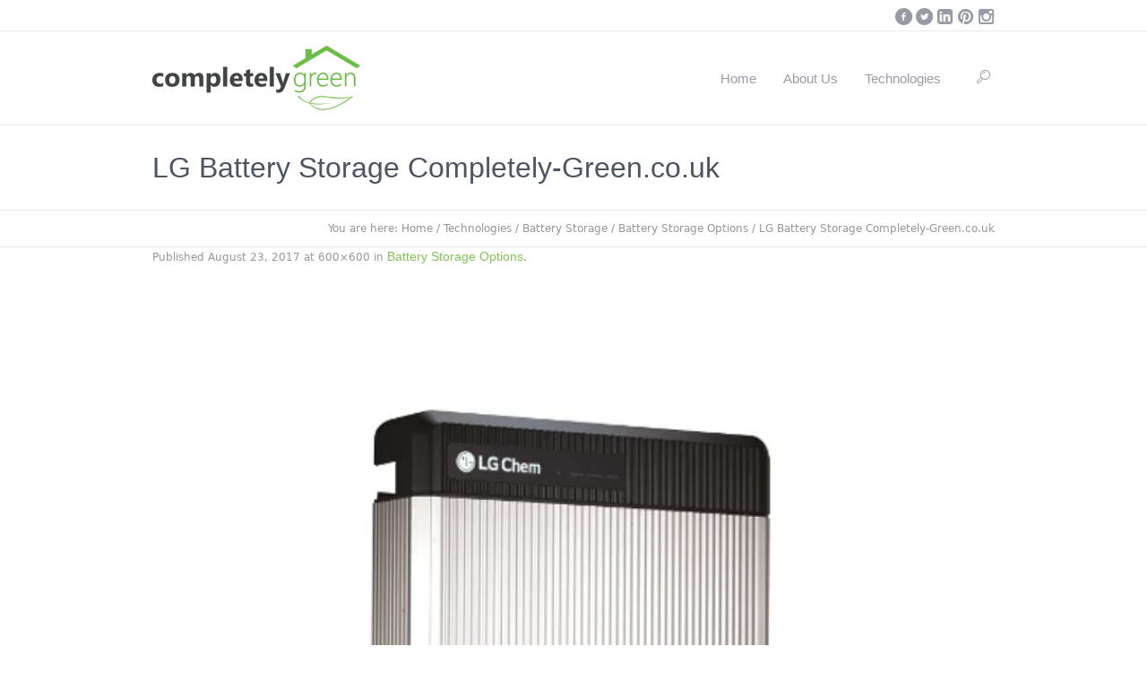

--- FILE ---
content_type: text/html; charset=UTF-8
request_url: https://completely-green.co.uk/green-technologies/battery-storage/battery-storage-options/lg-battery-storage-completely-green-co-uk/
body_size: 12669
content:
<!DOCTYPE html>
<!--[if IE 8]><html class="ie ie8" lang="en-GB" prefix="og: https://ogp.me/ns#">
<![endif]-->
<!--[if !(IE 8)]><!--><html lang="en-GB" prefix="og: https://ogp.me/ns#" class="cmsms_html">
<!--<![endif]--><head><script data-no-optimize="1">var litespeed_docref=sessionStorage.getItem("litespeed_docref");litespeed_docref&&(Object.defineProperty(document,"referrer",{get:function(){return litespeed_docref}}),sessionStorage.removeItem("litespeed_docref"));</script> <meta charset="UTF-8" /><meta name="viewport" content="width=device-width, initial-scale=1, maximum-scale=1" /><meta name="format-detection" content="telephone=no" /><link rel="shortcut icon" href="https://completely-green.co.uk/wp-content/uploads/2017/07/CG-favicon.ico_.png" type="image/x-icon" /><link rel="profile" href="//gmpg.org/xfn/11" /><link rel="pingback" href="https://completely-green.co.uk/xmlrpc.php" /><title>LG Battery Storage Completely-Green.co.uk - Completely Green</title><meta name="robots" content="follow, index, max-snippet:-1, max-video-preview:-1, max-image-preview:large"/><link rel="canonical" href="https://completely-green.co.uk/green-technologies/battery-storage/battery-storage-options/lg-battery-storage-completely-green-co-uk/" /><meta property="og:locale" content="en_GB" /><meta property="og:type" content="article" /><meta property="og:title" content="LG Battery Storage Completely-Green.co.uk - Completely Green" /><meta property="og:url" content="https://completely-green.co.uk/green-technologies/battery-storage/battery-storage-options/lg-battery-storage-completely-green-co-uk/" /><meta property="og:site_name" content="Completely Green" /><meta property="og:updated_time" content="2017-08-23T17:42:47+01:00" /><meta property="og:image" content="https://completely-green.co.uk/wp-content/uploads/2017/08/LG-Battery-Storage-Completely-Green.co_.uk_.png" /><meta property="og:image:secure_url" content="https://completely-green.co.uk/wp-content/uploads/2017/08/LG-Battery-Storage-Completely-Green.co_.uk_.png" /><meta property="og:image:width" content="600" /><meta property="og:image:height" content="600" /><meta property="og:image:alt" content="LG Chem Battery Storage" /><meta property="og:image:type" content="image/png" /><meta name="twitter:card" content="summary_large_image" /><meta name="twitter:title" content="LG Battery Storage Completely-Green.co.uk - Completely Green" /><meta name="twitter:image" content="https://completely-green.co.uk/wp-content/uploads/2017/08/LG-Battery-Storage-Completely-Green.co_.uk_.png" /><link rel='dns-prefetch' href='//fonts.googleapis.com' /><link rel='dns-prefetch' href='//www.googletagmanager.com' /><link rel="alternate" type="application/rss+xml" title="Completely Green &raquo; Feed" href="https://completely-green.co.uk/feed/" /><link rel="alternate" title="oEmbed (JSON)" type="application/json+oembed" href="https://completely-green.co.uk/wp-json/oembed/1.0/embed?url=https%3A%2F%2Fcompletely-green.co.uk%2Fgreen-technologies%2Fbattery-storage%2Fbattery-storage-options%2Flg-battery-storage-completely-green-co-uk%2F" /><link rel="alternate" title="oEmbed (XML)" type="text/xml+oembed" href="https://completely-green.co.uk/wp-json/oembed/1.0/embed?url=https%3A%2F%2Fcompletely-green.co.uk%2Fgreen-technologies%2Fbattery-storage%2Fbattery-storage-options%2Flg-battery-storage-completely-green-co-uk%2F&#038;format=xml" /><style id='wp-img-auto-sizes-contain-inline-css' type='text/css'>img:is([sizes=auto i],[sizes^="auto," i]){contain-intrinsic-size:3000px 1500px}
/*# sourceURL=wp-img-auto-sizes-contain-inline-css */</style><link data-optimized="2" rel="stylesheet" href="https://completely-green.co.uk/wp-content/litespeed/css/f37327980d6aa27dc8aed9dd431a9e8f.css?ver=3540d" /><style id='global-styles-inline-css' type='text/css'>:root{--wp--preset--aspect-ratio--square: 1;--wp--preset--aspect-ratio--4-3: 4/3;--wp--preset--aspect-ratio--3-4: 3/4;--wp--preset--aspect-ratio--3-2: 3/2;--wp--preset--aspect-ratio--2-3: 2/3;--wp--preset--aspect-ratio--16-9: 16/9;--wp--preset--aspect-ratio--9-16: 9/16;--wp--preset--color--black: #000000;--wp--preset--color--cyan-bluish-gray: #abb8c3;--wp--preset--color--white: #ffffff;--wp--preset--color--pale-pink: #f78da7;--wp--preset--color--vivid-red: #cf2e2e;--wp--preset--color--luminous-vivid-orange: #ff6900;--wp--preset--color--luminous-vivid-amber: #fcb900;--wp--preset--color--light-green-cyan: #7bdcb5;--wp--preset--color--vivid-green-cyan: #00d084;--wp--preset--color--pale-cyan-blue: #8ed1fc;--wp--preset--color--vivid-cyan-blue: #0693e3;--wp--preset--color--vivid-purple: #9b51e0;--wp--preset--color--color-1: #000000;--wp--preset--color--color-2: #ffffff;--wp--preset--color--color-3: #979ca4;--wp--preset--color--color-4: #58cf90;--wp--preset--color--color-5: #c8ccce;--wp--preset--color--color-6: #4c5562;--wp--preset--color--color-7: #ffffff;--wp--preset--color--color-8: #ffffff;--wp--preset--color--color-9: #e5e8ec;--wp--preset--gradient--vivid-cyan-blue-to-vivid-purple: linear-gradient(135deg,rgb(6,147,227) 0%,rgb(155,81,224) 100%);--wp--preset--gradient--light-green-cyan-to-vivid-green-cyan: linear-gradient(135deg,rgb(122,220,180) 0%,rgb(0,208,130) 100%);--wp--preset--gradient--luminous-vivid-amber-to-luminous-vivid-orange: linear-gradient(135deg,rgb(252,185,0) 0%,rgb(255,105,0) 100%);--wp--preset--gradient--luminous-vivid-orange-to-vivid-red: linear-gradient(135deg,rgb(255,105,0) 0%,rgb(207,46,46) 100%);--wp--preset--gradient--very-light-gray-to-cyan-bluish-gray: linear-gradient(135deg,rgb(238,238,238) 0%,rgb(169,184,195) 100%);--wp--preset--gradient--cool-to-warm-spectrum: linear-gradient(135deg,rgb(74,234,220) 0%,rgb(151,120,209) 20%,rgb(207,42,186) 40%,rgb(238,44,130) 60%,rgb(251,105,98) 80%,rgb(254,248,76) 100%);--wp--preset--gradient--blush-light-purple: linear-gradient(135deg,rgb(255,206,236) 0%,rgb(152,150,240) 100%);--wp--preset--gradient--blush-bordeaux: linear-gradient(135deg,rgb(254,205,165) 0%,rgb(254,45,45) 50%,rgb(107,0,62) 100%);--wp--preset--gradient--luminous-dusk: linear-gradient(135deg,rgb(255,203,112) 0%,rgb(199,81,192) 50%,rgb(65,88,208) 100%);--wp--preset--gradient--pale-ocean: linear-gradient(135deg,rgb(255,245,203) 0%,rgb(182,227,212) 50%,rgb(51,167,181) 100%);--wp--preset--gradient--electric-grass: linear-gradient(135deg,rgb(202,248,128) 0%,rgb(113,206,126) 100%);--wp--preset--gradient--midnight: linear-gradient(135deg,rgb(2,3,129) 0%,rgb(40,116,252) 100%);--wp--preset--font-size--small: 13px;--wp--preset--font-size--medium: 20px;--wp--preset--font-size--large: 36px;--wp--preset--font-size--x-large: 42px;--wp--preset--spacing--20: 0.44rem;--wp--preset--spacing--30: 0.67rem;--wp--preset--spacing--40: 1rem;--wp--preset--spacing--50: 1.5rem;--wp--preset--spacing--60: 2.25rem;--wp--preset--spacing--70: 3.38rem;--wp--preset--spacing--80: 5.06rem;--wp--preset--shadow--natural: 6px 6px 9px rgba(0, 0, 0, 0.2);--wp--preset--shadow--deep: 12px 12px 50px rgba(0, 0, 0, 0.4);--wp--preset--shadow--sharp: 6px 6px 0px rgba(0, 0, 0, 0.2);--wp--preset--shadow--outlined: 6px 6px 0px -3px rgb(255, 255, 255), 6px 6px rgb(0, 0, 0);--wp--preset--shadow--crisp: 6px 6px 0px rgb(0, 0, 0);}:where(.is-layout-flex){gap: 0.5em;}:where(.is-layout-grid){gap: 0.5em;}body .is-layout-flex{display: flex;}.is-layout-flex{flex-wrap: wrap;align-items: center;}.is-layout-flex > :is(*, div){margin: 0;}body .is-layout-grid{display: grid;}.is-layout-grid > :is(*, div){margin: 0;}:where(.wp-block-columns.is-layout-flex){gap: 2em;}:where(.wp-block-columns.is-layout-grid){gap: 2em;}:where(.wp-block-post-template.is-layout-flex){gap: 1.25em;}:where(.wp-block-post-template.is-layout-grid){gap: 1.25em;}.has-black-color{color: var(--wp--preset--color--black) !important;}.has-cyan-bluish-gray-color{color: var(--wp--preset--color--cyan-bluish-gray) !important;}.has-white-color{color: var(--wp--preset--color--white) !important;}.has-pale-pink-color{color: var(--wp--preset--color--pale-pink) !important;}.has-vivid-red-color{color: var(--wp--preset--color--vivid-red) !important;}.has-luminous-vivid-orange-color{color: var(--wp--preset--color--luminous-vivid-orange) !important;}.has-luminous-vivid-amber-color{color: var(--wp--preset--color--luminous-vivid-amber) !important;}.has-light-green-cyan-color{color: var(--wp--preset--color--light-green-cyan) !important;}.has-vivid-green-cyan-color{color: var(--wp--preset--color--vivid-green-cyan) !important;}.has-pale-cyan-blue-color{color: var(--wp--preset--color--pale-cyan-blue) !important;}.has-vivid-cyan-blue-color{color: var(--wp--preset--color--vivid-cyan-blue) !important;}.has-vivid-purple-color{color: var(--wp--preset--color--vivid-purple) !important;}.has-black-background-color{background-color: var(--wp--preset--color--black) !important;}.has-cyan-bluish-gray-background-color{background-color: var(--wp--preset--color--cyan-bluish-gray) !important;}.has-white-background-color{background-color: var(--wp--preset--color--white) !important;}.has-pale-pink-background-color{background-color: var(--wp--preset--color--pale-pink) !important;}.has-vivid-red-background-color{background-color: var(--wp--preset--color--vivid-red) !important;}.has-luminous-vivid-orange-background-color{background-color: var(--wp--preset--color--luminous-vivid-orange) !important;}.has-luminous-vivid-amber-background-color{background-color: var(--wp--preset--color--luminous-vivid-amber) !important;}.has-light-green-cyan-background-color{background-color: var(--wp--preset--color--light-green-cyan) !important;}.has-vivid-green-cyan-background-color{background-color: var(--wp--preset--color--vivid-green-cyan) !important;}.has-pale-cyan-blue-background-color{background-color: var(--wp--preset--color--pale-cyan-blue) !important;}.has-vivid-cyan-blue-background-color{background-color: var(--wp--preset--color--vivid-cyan-blue) !important;}.has-vivid-purple-background-color{background-color: var(--wp--preset--color--vivid-purple) !important;}.has-black-border-color{border-color: var(--wp--preset--color--black) !important;}.has-cyan-bluish-gray-border-color{border-color: var(--wp--preset--color--cyan-bluish-gray) !important;}.has-white-border-color{border-color: var(--wp--preset--color--white) !important;}.has-pale-pink-border-color{border-color: var(--wp--preset--color--pale-pink) !important;}.has-vivid-red-border-color{border-color: var(--wp--preset--color--vivid-red) !important;}.has-luminous-vivid-orange-border-color{border-color: var(--wp--preset--color--luminous-vivid-orange) !important;}.has-luminous-vivid-amber-border-color{border-color: var(--wp--preset--color--luminous-vivid-amber) !important;}.has-light-green-cyan-border-color{border-color: var(--wp--preset--color--light-green-cyan) !important;}.has-vivid-green-cyan-border-color{border-color: var(--wp--preset--color--vivid-green-cyan) !important;}.has-pale-cyan-blue-border-color{border-color: var(--wp--preset--color--pale-cyan-blue) !important;}.has-vivid-cyan-blue-border-color{border-color: var(--wp--preset--color--vivid-cyan-blue) !important;}.has-vivid-purple-border-color{border-color: var(--wp--preset--color--vivid-purple) !important;}.has-vivid-cyan-blue-to-vivid-purple-gradient-background{background: var(--wp--preset--gradient--vivid-cyan-blue-to-vivid-purple) !important;}.has-light-green-cyan-to-vivid-green-cyan-gradient-background{background: var(--wp--preset--gradient--light-green-cyan-to-vivid-green-cyan) !important;}.has-luminous-vivid-amber-to-luminous-vivid-orange-gradient-background{background: var(--wp--preset--gradient--luminous-vivid-amber-to-luminous-vivid-orange) !important;}.has-luminous-vivid-orange-to-vivid-red-gradient-background{background: var(--wp--preset--gradient--luminous-vivid-orange-to-vivid-red) !important;}.has-very-light-gray-to-cyan-bluish-gray-gradient-background{background: var(--wp--preset--gradient--very-light-gray-to-cyan-bluish-gray) !important;}.has-cool-to-warm-spectrum-gradient-background{background: var(--wp--preset--gradient--cool-to-warm-spectrum) !important;}.has-blush-light-purple-gradient-background{background: var(--wp--preset--gradient--blush-light-purple) !important;}.has-blush-bordeaux-gradient-background{background: var(--wp--preset--gradient--blush-bordeaux) !important;}.has-luminous-dusk-gradient-background{background: var(--wp--preset--gradient--luminous-dusk) !important;}.has-pale-ocean-gradient-background{background: var(--wp--preset--gradient--pale-ocean) !important;}.has-electric-grass-gradient-background{background: var(--wp--preset--gradient--electric-grass) !important;}.has-midnight-gradient-background{background: var(--wp--preset--gradient--midnight) !important;}.has-small-font-size{font-size: var(--wp--preset--font-size--small) !important;}.has-medium-font-size{font-size: var(--wp--preset--font-size--medium) !important;}.has-large-font-size{font-size: var(--wp--preset--font-size--large) !important;}.has-x-large-font-size{font-size: var(--wp--preset--font-size--x-large) !important;}
/*# sourceURL=global-styles-inline-css */</style><style id='classic-theme-styles-inline-css' type='text/css'>/*! This file is auto-generated */
.wp-block-button__link{color:#fff;background-color:#32373c;border-radius:9999px;box-shadow:none;text-decoration:none;padding:calc(.667em + 2px) calc(1.333em + 2px);font-size:1.125em}.wp-block-file__button{background:#32373c;color:#fff;text-decoration:none}
/*# sourceURL=/wp-includes/css/classic-themes.min.css */</style><style id='theme-style-inline-css' type='text/css'>.header_top,
	.header_top_outer,
	.header_top_inner, 
	.header_top_aligner {
		height : 35px;
	}
	
	.header_mid,
	.header_mid_outer,
	.header_mid .header_mid_inner .search_wrap_inner,
	.header_mid .header_mid_inner .cmsms_dynamic_cart_link,
	.header_mid .header_mid_inner .slogan_wrap_inner,
	.header_mid .header_mid_inner .social_wrap_inner,
	.header_mid .header_mid_inner nav > div > ul,
	.header_mid .header_mid_inner nav > div > ul > li,
	.header_mid .header_mid_inner nav > div > ul > li > a,
	.header_mid .header_mid_inner nav > div > ul > li > a > span.nav_bg_clr,
	.header_mid .header_mid_inner .logo,
	.header_mid .header_mid_inner .resp_nav_wrap_inner {
		height : 105px;
	}
	
	.header_bot,
	.header_bot_outer,
	.header_bot .header_bot_inner nav > div > ul,
	.header_bot .header_bot_inner nav > div > ul > li,
	.header_bot .header_bot_inner nav > div > ul > li > a {
		height : 45px;
	}
	
	#page.fixed_header #middle {
		padding-top : 105px;
	}
	
	#page.fixed_header.enable_header_top #middle {
		padding-top : 140px;
	}
	
	#page.fixed_header.enable_header_bottom #middle {
		padding-top : 150px;
	}
	
	#page.fixed_header.enable_header_top.enable_header_bottom #middle {
		padding-top : 185px;
	}
	
	@media only screen and (max-width: 1024px) {
		.header_top,
		.header_top_outer,
		.header_top_inner,
		.header_top_aligner,
		.header_mid,
		.header_mid_outer,
		#header .header_mid_inner,
		.header_mid .header_mid_inner nav > div > ul,
		.header_mid .header_mid_inner nav > div > ul > li,
		.header_mid .header_mid_inner nav > div > ul > li > a,
		.header_mid .header_mid_inner nav > div > ul > li > a > span.nav_bg_clr,
		.header_bot,
		.header_bot_outer,
		.header_bot .header_bot_inner nav > div > ul,
		.header_bot .header_bot_inner nav > div > ul > li,
		.header_bot .header_bot_inner nav > div > ul > li > a {
			height : auto;
		}
		
		#page.fixed_header #middle,
		#page.fixed_header.enable_header_top #middle,
		#page.fixed_header.enable_header_bottom #middle,
		#page.fixed_header.enable_header_top.enable_header_bottom #middle {
			padding-top : 0px !important;
		}
	}

	#footer.cmsms_footer_default .footer_inner {
		min-height:450px;
	}
	
	.fixed_footer #main {
		margin-bottom:450px;
	}

/*# sourceURL=theme-style-inline-css */</style> <script type="litespeed/javascript" data-src="https://completely-green.co.uk/wp-includes/js/jquery/jquery.min.js" id="jquery-core-js"></script> <script id="layerslider-utils-js-extra" type="litespeed/javascript">var LS_Meta={"v":"7.0.7","fixGSAP":"1"}</script> <script type="litespeed/javascript" data-src="https://completely-green.co.uk/wp-content/plugins/LayerSlider/assets/static/layerslider/js/layerslider.kreaturamedia.jquery.js" id="layerslider-js"></script> <meta name="generator" content="Powered by LayerSlider 7.0.7 - Multi-Purpose, Responsive, Parallax, Mobile-Friendly Slider Plugin for WordPress." /><link rel="https://api.w.org/" href="https://completely-green.co.uk/wp-json/" /><link rel="alternate" title="JSON" type="application/json" href="https://completely-green.co.uk/wp-json/wp/v2/media/4517" /><link rel="EditURI" type="application/rsd+xml" title="RSD" href="https://completely-green.co.uk/xmlrpc.php?rsd" /><meta name="generator" content="WordPress 6.9" /><link rel='shortlink' href='https://completely-green.co.uk/?p=4517' /><meta name="generator" content="Site Kit by Google 1.170.0" /><meta name="generator" content="Powered by Slider Revolution 6.6.15 - responsive, Mobile-Friendly Slider Plugin for WordPress with comfortable drag and drop interface." /><link rel="icon" href="https://completely-green.co.uk/wp-content/uploads/2018/04/cropped-COmpletely-Green-Logo-Sticker-Solid-32x32.jpg" sizes="32x32" /><link rel="icon" href="https://completely-green.co.uk/wp-content/uploads/2018/04/cropped-COmpletely-Green-Logo-Sticker-Solid-192x192.jpg" sizes="192x192" /><link rel="apple-touch-icon" href="https://completely-green.co.uk/wp-content/uploads/2018/04/cropped-COmpletely-Green-Logo-Sticker-Solid-180x180.jpg" /><meta name="msapplication-TileImage" content="https://completely-green.co.uk/wp-content/uploads/2018/04/cropped-COmpletely-Green-Logo-Sticker-Solid-270x270.jpg" /> <script type="litespeed/javascript">function setREVStartSize(e){window.RSIW=window.RSIW===undefined?window.innerWidth:window.RSIW;window.RSIH=window.RSIH===undefined?window.innerHeight:window.RSIH;try{var pw=document.getElementById(e.c).parentNode.offsetWidth,newh;pw=pw===0||isNaN(pw)||(e.l=="fullwidth"||e.layout=="fullwidth")?window.RSIW:pw;e.tabw=e.tabw===undefined?0:parseInt(e.tabw);e.thumbw=e.thumbw===undefined?0:parseInt(e.thumbw);e.tabh=e.tabh===undefined?0:parseInt(e.tabh);e.thumbh=e.thumbh===undefined?0:parseInt(e.thumbh);e.tabhide=e.tabhide===undefined?0:parseInt(e.tabhide);e.thumbhide=e.thumbhide===undefined?0:parseInt(e.thumbhide);e.mh=e.mh===undefined||e.mh==""||e.mh==="auto"?0:parseInt(e.mh,0);if(e.layout==="fullscreen"||e.l==="fullscreen")
newh=Math.max(e.mh,window.RSIH);else{e.gw=Array.isArray(e.gw)?e.gw:[e.gw];for(var i in e.rl)if(e.gw[i]===undefined||e.gw[i]===0)e.gw[i]=e.gw[i-1];e.gh=e.el===undefined||e.el===""||(Array.isArray(e.el)&&e.el.length==0)?e.gh:e.el;e.gh=Array.isArray(e.gh)?e.gh:[e.gh];for(var i in e.rl)if(e.gh[i]===undefined||e.gh[i]===0)e.gh[i]=e.gh[i-1];var nl=new Array(e.rl.length),ix=0,sl;e.tabw=e.tabhide>=pw?0:e.tabw;e.thumbw=e.thumbhide>=pw?0:e.thumbw;e.tabh=e.tabhide>=pw?0:e.tabh;e.thumbh=e.thumbhide>=pw?0:e.thumbh;for(var i in e.rl)nl[i]=e.rl[i]<window.RSIW?0:e.rl[i];sl=nl[0];for(var i in nl)if(sl>nl[i]&&nl[i]>0){sl=nl[i];ix=i}
var m=pw>(e.gw[ix]+e.tabw+e.thumbw)?1:(pw-(e.tabw+e.thumbw))/(e.gw[ix]);newh=(e.gh[ix]*m)+(e.tabh+e.thumbh)}
var el=document.getElementById(e.c);if(el!==null&&el)el.style.height=newh+"px";el=document.getElementById(e.c+"_wrapper");if(el!==null&&el){el.style.height=newh+"px";el.style.display="block"}}catch(e){console.log("Failure at Presize of Slider:"+e)}}</script> <style id='rs-plugin-settings-inline-css' type='text/css'>#rs-demo-id {}
/*# sourceURL=rs-plugin-settings-inline-css */</style></head><body class="attachment wp-singular attachment-template-default attachmentid-4517 attachment-png wp-theme-econature"><section id="page" class="chrome_only cmsms_liquid fixed_header fixed_footer enable_header_top hfeed site">
<span class="cmsms_responsive_width"></span><div id="main"><header id="header"><div class="header_top" data-height="35"><div class="header_top_outer"><div class="header_top_inner"><div class="header_top_right"><div class="header_top_aligner"></div><div class="social_wrap"><div class="social_wrap_inner"><ul><li>
<a href="https://www.facebook.com/Completely-Green-1687946588179810/" class="cmsms-icon-facebook-circled" title="Facebook" target="_blank"></a></li><li>
<a href="https://twitter.com/CGRenewable" class="cmsms-icon-twitter-circled" title="Twitter" target="_blank"></a></li><li>
<a href="https://www.linkedin.com/company/completelygreen/" class="cmsms-icon-linkedin-squared" title="LinkedIn" target="_blank"></a></li><li>
<a href="https://www.pinterest.co.uk/completelygreen" class="cmsms-icon-pinterest-circled" title="Pinterest" target="_blank"></a></li><li>
<a href="https://www.instagram.com/completely_green/" class="cmsms-icon-instagramm" title="Instagram" target="_blank"></a></li></ul></div></div></div><div class="cl"></div></div></div><div class="header_top_but closed">
<span class="cmsms_bot_arrow">
<span></span>
</span></div></div><div class="header_mid" data-height="105"><div class="header_mid_outer"><div class="header_mid_inner"><div class="logo_wrap"><style type="text/css">.header_mid .header_mid_inner .logo_wrap {
		width : 234px;
	}</style><a href="https://completely-green.co.uk/" title="Completely Green" class="logo">
<img data-lazyloaded="1" src="[data-uri]" width="234" height="73" data-src="https://completely-green.co.uk/wp-content/uploads/2017/07/CompletelyGreen_Logo_Retina.png.webp" alt="Completely Green" /><style type="text/css">.header_mid_inner .logo .logo_retina {
		max-width : 117px;
	}</style><img data-lazyloaded="1" src="[data-uri]" class="logo_retina" data-src="https://completely-green.co.uk/wp-content/uploads/2017/07/CompletelyGreen_Logo_Retina.png.webp" alt="Completely Green" width="117" height="36.5" /></a></div><div class="search_wrap"><div class="search_wrap_inner"><div class="search_wrap_inner_left"><div class="search_bar_wrap"><form method="get" action="https://completely-green.co.uk"><p>
<input name="s" placeholder="enter keywords" value="" type="text" />
<button type="submit" class="cmsms-icon-search-7"></button></p></form></div></div><div class="search_wrap_inner_right">
<a href="javascript:void(0);" class="search_but cmsms-icon-search-7"></a></div></div></div><div class="resp_nav_wrap"><div class="resp_nav_wrap_inner"><div class="resp_nav_content">
<a class="responsive_nav cmsms-icon-menu-2" href="javascript:void(0);"></a></div></div></div><nav role="navigation"><div class="menu-cg-main-menu-container"><ul id="navigation" class="navigation"><li id="menu-item-3476" class="menu-item menu-item-type-post_type menu-item-object-page menu-item-home menu-item-3476"><a href="https://completely-green.co.uk/"><span class="nav_bg_clr"></span><span>Home</span></a></li><li id="menu-item-3478" class="menu-item menu-item-type-post_type menu-item-object-page menu-item-3478"><a href="https://completely-green.co.uk/about-us/"><span class="nav_bg_clr"></span><span>About Us</span></a></li><li id="menu-item-3479" class="menu-item menu-item-type-custom menu-item-object-custom menu-item-has-children menu-item-3479"><a href="#"><span class="nav_bg_clr"></span><span>Technologies</span></a><ul class="sub-menu"><li id="menu-item-3507" class="menu-item menu-item-type-post_type menu-item-object-page menu-item-3507"><a href="https://completely-green.co.uk/green-technologies/air-source-heat-pumps/"><span>Air Source Heat Pumps</span></a></li><li id="menu-item-3508" class="menu-item menu-item-type-post_type menu-item-object-page menu-item-3508"><a href="https://completely-green.co.uk/green-technologies/ground-source-heat-pumps/"><span>Ground Source Heat Pumps</span></a></li><li id="menu-item-3509" class="menu-item menu-item-type-post_type menu-item-object-page menu-item-3509"><a href="https://completely-green.co.uk/green-technologies/solar-pv-panels/"><span>Solar PV Panel Systems</span></a></li><li id="menu-item-3510" class="menu-item menu-item-type-post_type menu-item-object-page menu-item-3510"><a href="https://completely-green.co.uk/green-technologies/battery-storage/"><span>Battery Storage</span></a></li><li id="menu-item-3511" class="menu-item menu-item-type-post_type menu-item-object-page menu-item-3511"><a href="https://completely-green.co.uk/green-technologies/solar-thermal/"><span>Solar Thermal</span></a></li><li id="menu-item-3512" class="menu-item menu-item-type-post_type menu-item-object-page menu-item-3512"><a href="https://completely-green.co.uk/green-technologies/biomass-boilers/"><span>Biomass Boilers</span></a></li><li id="menu-item-3513" class="menu-item menu-item-type-post_type menu-item-object-page menu-item-3513"><a href="https://completely-green.co.uk/green-technologies/high-efficiency-log-fires/"><span>High Efficiency Log Fires</span></a></li><li id="menu-item-3514" class="menu-item menu-item-type-post_type menu-item-object-page menu-item-3514"><a href="https://completely-green.co.uk/green-technologies/heat-recovery-mvhr/"><span>Heat Recovery MVHR</span></a></li><li id="menu-item-3515" class="menu-item menu-item-type-post_type menu-item-object-page menu-item-3515"><a href="https://completely-green.co.uk/green-technologies/rainwater-harvesting/"><span>Rainwater Harvesting</span></a></li><li id="menu-item-3516" class="menu-item menu-item-type-post_type menu-item-object-page menu-item-3516"><a href="https://completely-green.co.uk/green-technologies/off-grid-home-systems/"><span>Off-Grid Systems</span></a></li><li id="menu-item-3517" class="menu-item menu-item-type-post_type menu-item-object-page menu-item-3517"><a href="https://completely-green.co.uk/green-technologies/electric-cars-for-sale/"><span>Electric Cars</span></a></li><li id="menu-item-3518" class="menu-item menu-item-type-post_type menu-item-object-page menu-item-3518"><a href="https://completely-green.co.uk/green-technologies/ev-charge-points/"><span>EV Charge Points</span></a></li></ul></li></ul></div><div class="cl"></div></nav></div></div></div></header><section id="middle"><style type="text/css">.headline_color {
				background-color:#000000;
				opacity:0;
			}
			.headline_aligner {
				min-height:70px;
			}</style><div class="headline cmsms_color_scheme_default"><div class="headline_outer"><div class="headline_color"></div><div class="headline_inner align_left"><div class="headline_aligner"></div><div class="headline_text"><h1 class="entry-title">LG Battery Storage Completely-Green.co.uk</h1></div></div></div></div><div class="cmsms_breadcrumbs"><div class="cmsms_breadcrumbs_inner align_right"><span>You are here: </span>
<a href="https://completely-green.co.uk" class="cms_home">Home</a>
<span class="breadcrumbs_sep"> / </span>
<a href="https://completely-green.co.uk/green-technologies/">Technologies</a>
<span class="breadcrumbs_sep"> / </span>
<a href="https://completely-green.co.uk/green-technologies/battery-storage/">Battery Storage</a>
<span class="breadcrumbs_sep"> / </span>
<a href="https://completely-green.co.uk/green-technologies/battery-storage/battery-storage-options/">Battery Storage Options</a>
<span class="breadcrumbs_sep"> / </span>
<span>LG Battery Storage Completely-Green.co.uk</span></div></div><div class="middle_inner"><section class="content_wrap fullwidth"><section id="middle_content" role="main"><div class="entry image-attachment"><footer class="entry-meta"><p>Published <abbr class="published" title="August 23, 2017">August 23, 2017</abbr> at 600&times;600 in <a href="https://completely-green.co.uk/green-technologies/battery-storage/battery-storage-options/" title="Battery Storage Options">Battery Storage Options</a>.</p></footer><br /><div class="tac"><figure><a href="https://completely-green.co.uk/wp-content/uploads/2017/08/LG-Battery-Storage-Completely-Green.co_.uk_.png" title="LG Battery Storage Completely-Green.co.uk" class="cmsms_img_link preloader highImg" rel="ilightbox[img_4517_696e8406bd8ee]"><img data-lazyloaded="1" src="[data-uri]" width="600" height="600" data-src="https://completely-green.co.uk/wp-content/uploads/2017/08/LG-Battery-Storage-Completely-Green.co_.uk_.png.webp" class="full-width" alt="LG Battery Storage Completely-Green.co.uk" title="LG Battery Storage Completely-Green.co.uk" decoding="async" fetchpriority="high" data-srcset="https://completely-green.co.uk/wp-content/uploads/2017/08/LG-Battery-Storage-Completely-Green.co_.uk_.png.webp 600w, https://completely-green.co.uk/wp-content/uploads/2017/08/LG-Battery-Storage-Completely-Green.co_.uk_-150x150.png.webp 150w, https://completely-green.co.uk/wp-content/uploads/2017/08/LG-Battery-Storage-Completely-Green.co_.uk_-300x300.png.webp 300w, https://completely-green.co.uk/wp-content/uploads/2017/08/LG-Battery-Storage-Completely-Green.co_.uk_-55x55.png.webp 55w, https://completely-green.co.uk/wp-content/uploads/2017/08/LG-Battery-Storage-Completely-Green.co_.uk_-250x250.png.webp 250w, https://completely-green.co.uk/wp-content/uploads/2017/08/LG-Battery-Storage-Completely-Green.co_.uk_-580x580.png.webp 580w" data-sizes="(max-width: 600px) 100vw, 600px" /></a></figure></div><div class="cl"></div><br /><div class="navigation" role="navigation"><div class="fl"><a href='https://completely-green.co.uk/green-technologies/battery-storage/battery-storage-options/tesla-powerwall-2-completely-green-co-uk/'>&larr; Previous</a></div><div class="fr"><a href='https://completely-green.co.uk/green-technologies/battery-storage/battery-storage-options/solax-hybrid-storage-inverter-completely-green-co-uk/'>Next &rarr;</a></div><div class="cl"></div>
<br /></div></div><div class="divider"></div></section></section></div></section><section id="bottom" class="cmsms_color_scheme_default"><div class="bottom_bg"><div class="bottom_outer"><div class="bottom_inner sidebar_layout_14141414"><aside id="nav_menu-3" class="widget widget_nav_menu"><h3 class="widgettitle">Technologies</h3><div class="menu-footer-menu-tech-container"><ul id="menu-footer-menu-tech" class="menu"><li id="menu-item-6162" class="menu-item menu-item-type-post_type menu-item-object-page menu-item-6162"><a href="https://completely-green.co.uk/green-technologies/air-source-heat-pumps/">Air Source Heat Pumps</a></li><li id="menu-item-6163" class="menu-item menu-item-type-post_type menu-item-object-page menu-item-6163"><a href="https://completely-green.co.uk/green-technologies/ground-source-heat-pumps/">Ground Source Heat Pumps</a></li><li id="menu-item-6164" class="menu-item menu-item-type-post_type menu-item-object-page menu-item-6164"><a href="https://completely-green.co.uk/green-technologies/solar-pv-panels/">Solar PV Panel Systems</a></li><li id="menu-item-6165" class="menu-item menu-item-type-post_type menu-item-object-page menu-item-6165"><a href="https://completely-green.co.uk/green-technologies/battery-storage/">Battery Storage</a></li><li id="menu-item-6166" class="menu-item menu-item-type-post_type menu-item-object-page menu-item-6166"><a href="https://completely-green.co.uk/green-technologies/solar-thermal/">Solar Thermal</a></li><li id="menu-item-6167" class="menu-item menu-item-type-post_type menu-item-object-page menu-item-6167"><a href="https://completely-green.co.uk/green-technologies/biomass-boilers/">Biomass Boilers</a></li><li id="menu-item-6168" class="menu-item menu-item-type-post_type menu-item-object-page menu-item-6168"><a href="https://completely-green.co.uk/green-technologies/high-efficiency-log-fires/">High Efficiency Log Fires</a></li><li id="menu-item-6169" class="menu-item menu-item-type-post_type menu-item-object-page menu-item-6169"><a href="https://completely-green.co.uk/green-technologies/heat-recovery-mvhr/">Heat Recovery MVHR</a></li><li id="menu-item-6170" class="menu-item menu-item-type-post_type menu-item-object-page menu-item-6170"><a href="https://completely-green.co.uk/green-technologies/rainwater-harvesting/">Rainwater Harvesting</a></li><li id="menu-item-6171" class="menu-item menu-item-type-post_type menu-item-object-page menu-item-6171"><a href="https://completely-green.co.uk/green-technologies/off-grid-home-systems/">Off-Grid Systems</a></li></ul></div></aside><aside id="recent-posts-3" class="widget widget_recent_entries"><h3 class="widgettitle">Latest Blog Posts</h3><ul><li>
<a href="https://completely-green.co.uk/blog/the-road-to-renewables-sustainable-transportation-for-the-future/">The Road to Renewables – Sustainable Transportation for the Future</a></li><li>
<a href="https://completely-green.co.uk/blog/declutter-your-home-without-damaging-the-earth/">Declutter Your Home Without Damaging the Earth</a></li><li>
<a href="https://completely-green.co.uk/blog/complete-off-grid-home-kits/">Complete Off Grid Home Kits</a></li><li>
<a href="https://completely-green.co.uk/blog/designer-efficient-log-fires/">Designer High Efficiency Fires – a stunning centrepiece to your home</a></li><li>
<a href="https://completely-green.co.uk/blog/the-completely-green-green-technology-showroom-and-advice-centre/">The Completely Green &#8216;Green Technology Showroom and Advice Centre&#8217;</a></li></ul></aside><aside id="nav_menu-2" class="widget widget_nav_menu"><h3 class="widgettitle">Information</h3><div class="menu-cg-footer-menu-container"><ul id="menu-cg-footer-menu" class="menu"><li id="menu-item-3529" class="menu-item menu-item-type-post_type menu-item-object-page menu-item-3529"><a href="https://completely-green.co.uk/about-us/">About Us</a></li><li id="menu-item-5433" class="menu-item menu-item-type-post_type menu-item-object-page menu-item-privacy-policy menu-item-5433"><a rel="privacy-policy" href="https://completely-green.co.uk/privacy-policy/">Privacy Policy</a></li></ul></div></aside><aside id="custom_html-2" class="widget_text widget widget_custom_html"><div class="textwidget custom-html-widget"><a href="https://drive-green.co.uk" target="_blank"><img data-lazyloaded="1" src="[data-uri]" width="1276" height="415" data-src="/wp-content/uploads/2018/03/drive-green-logo-advertising.png.webp"></a>
<br /><br />Visit our sister company <strong>Drive Green</strong> for a great range of used electric cars and vehicles</div></aside></div></div></div></section><a href="javascript:void(0);" id="slide_top" class="cmsms-icon-up-open-mini"></a></div><footer id="footer" role="contentinfo" class="cmsms_color_scheme_footer cmsms_footer_default"><div class="footer_bg"><div class="footer_inner">
<a href="https://completely-green.co.uk/" title="Completely Green" class="logo">
<img data-lazyloaded="1" src="[data-uri]" width="138" height="44" data-src="https://completely-green.co.uk/wp-content/uploads/2017/07/CompletelyGreen_Logo.png.webp" alt="Completely Green" /><img data-lazyloaded="1" src="[data-uri]" class="footer_logo_retina" data-src="https://completely-green.co.uk/wp-content/uploads/2017/07/CompletelyGreen_Logo_Retina.png.webp" alt="Completely Green" width="117" height="36.5" /></a><nav><div class="menu-cg-footer-menu-container"><ul id="footer_nav" class="footer_nav"><li class="menu-item menu-item-type-post_type menu-item-object-page menu-item-3529"><a href="https://completely-green.co.uk/about-us/">About Us</a></li><li class="menu-item menu-item-type-post_type menu-item-object-page menu-item-privacy-policy menu-item-5433"><a rel="privacy-policy" href="https://completely-green.co.uk/privacy-policy/">Privacy Policy</a></li></ul></div></nav><div class="social_wrap"><div class="social_wrap_inner"><ul><li>
<a href="https://www.facebook.com/Completely-Green-1687946588179810/" class="cmsms-icon-facebook-circled" title="Facebook" target="_blank"></a></li><li>
<a href="https://twitter.com/CGRenewable" class="cmsms-icon-twitter-circled" title="Twitter" target="_blank"></a></li><li>
<a href="https://www.linkedin.com/company/completelygreen/" class="cmsms-icon-linkedin-squared" title="LinkedIn" target="_blank"></a></li><li>
<a href="https://www.pinterest.co.uk/completelygreen" class="cmsms-icon-pinterest-circled" title="Pinterest" target="_blank"></a></li><li>
<a href="https://www.instagram.com/completely_green/" class="cmsms-icon-instagramm" title="Instagram" target="_blank"></a></li></ul></div></div><span class="footer_copyright copyright"><a class="privacy-policy-link" href="https://completely-green.co.uk/privacy-policy/" rel="privacy-policy">Privacy Policy</a> / Completely Green Limited is authorised and regulated by the Financial Conduct Authority. Firm Reference number – 790525. We are a broker and not a lender. If you are not happy with the service you have received, you have the right to refer your complaint to the Financial Ombudsman Service. Completely Green © 2018-2021 | All Rights Reserved</span></div></div></footer></section>
 <script type="litespeed/javascript">window.RS_MODULES=window.RS_MODULES||{};window.RS_MODULES.modules=window.RS_MODULES.modules||{};window.RS_MODULES.waiting=window.RS_MODULES.waiting||[];window.RS_MODULES.defered=!1;window.RS_MODULES.moduleWaiting=window.RS_MODULES.moduleWaiting||{};window.RS_MODULES.type='compiled'</script> <script type="speculationrules">{"prefetch":[{"source":"document","where":{"and":[{"href_matches":"/*"},{"not":{"href_matches":["/wp-*.php","/wp-admin/*","/wp-content/uploads/*","/wp-content/*","/wp-content/plugins/*","/wp-content/themes/econature/*","/*\\?(.+)"]}},{"not":{"selector_matches":"a[rel~=\"nofollow\"]"}},{"not":{"selector_matches":".no-prefetch, .no-prefetch a"}}]},"eagerness":"conservative"}]}</script> <script id="script-js-extra" type="litespeed/javascript">var cmsms_script={"theme_url":"https://completely-green.co.uk/wp-content/themes/econature","site_url":"https://completely-green.co.uk/","home_url":"https://completely-green.co.uk/","ajaxurl":"https://completely-green.co.uk/wp-admin/admin-ajax.php","nonce_ajax_like":"9f761903d8","ilightbox_skin":"dark","ilightbox_path":"vertical","ilightbox_infinite":"0","ilightbox_aspect_ratio":"1","ilightbox_mobile_optimizer":"1","ilightbox_max_scale":"1","ilightbox_min_scale":"0.2","ilightbox_inner_toolbar":"0","ilightbox_smart_recognition":"0","ilightbox_fullscreen_one_slide":"0","ilightbox_fullscreen_viewport":"center","ilightbox_controls_toolbar":"1","ilightbox_controls_arrows":"0","ilightbox_controls_fullscreen":"1","ilightbox_controls_thumbnail":"1","ilightbox_controls_keyboard":"1","ilightbox_controls_mousewheel":"1","ilightbox_controls_swipe":"1","ilightbox_controls_slideshow":"0","ilightbox_close_text":"Close","ilightbox_enter_fullscreen_text":"Enter Fullscreen (Shift+Enter)","ilightbox_exit_fullscreen_text":"Exit Fullscreen (Shift+Enter)","ilightbox_slideshow_text":"Slideshow","ilightbox_next_text":"Next","ilightbox_previous_text":"Previous","ilightbox_load_image_error":"An error occurred when trying to load photo.","ilightbox_load_contents_error":"An error occurred when trying to load contents.","ilightbox_missing_plugin_error":"The content your are attempting to view requires the \u003Ca href='{pluginspage}' target='_blank'\u003E{type} plugin\u003C\\/a\u003E."}</script> <script data-no-optimize="1">window.lazyLoadOptions=Object.assign({},{threshold:300},window.lazyLoadOptions||{});!function(t,e){"object"==typeof exports&&"undefined"!=typeof module?module.exports=e():"function"==typeof define&&define.amd?define(e):(t="undefined"!=typeof globalThis?globalThis:t||self).LazyLoad=e()}(this,function(){"use strict";function e(){return(e=Object.assign||function(t){for(var e=1;e<arguments.length;e++){var n,a=arguments[e];for(n in a)Object.prototype.hasOwnProperty.call(a,n)&&(t[n]=a[n])}return t}).apply(this,arguments)}function o(t){return e({},at,t)}function l(t,e){return t.getAttribute(gt+e)}function c(t){return l(t,vt)}function s(t,e){return function(t,e,n){e=gt+e;null!==n?t.setAttribute(e,n):t.removeAttribute(e)}(t,vt,e)}function i(t){return s(t,null),0}function r(t){return null===c(t)}function u(t){return c(t)===_t}function d(t,e,n,a){t&&(void 0===a?void 0===n?t(e):t(e,n):t(e,n,a))}function f(t,e){et?t.classList.add(e):t.className+=(t.className?" ":"")+e}function _(t,e){et?t.classList.remove(e):t.className=t.className.replace(new RegExp("(^|\\s+)"+e+"(\\s+|$)")," ").replace(/^\s+/,"").replace(/\s+$/,"")}function g(t){return t.llTempImage}function v(t,e){!e||(e=e._observer)&&e.unobserve(t)}function b(t,e){t&&(t.loadingCount+=e)}function p(t,e){t&&(t.toLoadCount=e)}function n(t){for(var e,n=[],a=0;e=t.children[a];a+=1)"SOURCE"===e.tagName&&n.push(e);return n}function h(t,e){(t=t.parentNode)&&"PICTURE"===t.tagName&&n(t).forEach(e)}function a(t,e){n(t).forEach(e)}function m(t){return!!t[lt]}function E(t){return t[lt]}function I(t){return delete t[lt]}function y(e,t){var n;m(e)||(n={},t.forEach(function(t){n[t]=e.getAttribute(t)}),e[lt]=n)}function L(a,t){var o;m(a)&&(o=E(a),t.forEach(function(t){var e,n;e=a,(t=o[n=t])?e.setAttribute(n,t):e.removeAttribute(n)}))}function k(t,e,n){f(t,e.class_loading),s(t,st),n&&(b(n,1),d(e.callback_loading,t,n))}function A(t,e,n){n&&t.setAttribute(e,n)}function O(t,e){A(t,rt,l(t,e.data_sizes)),A(t,it,l(t,e.data_srcset)),A(t,ot,l(t,e.data_src))}function w(t,e,n){var a=l(t,e.data_bg_multi),o=l(t,e.data_bg_multi_hidpi);(a=nt&&o?o:a)&&(t.style.backgroundImage=a,n=n,f(t=t,(e=e).class_applied),s(t,dt),n&&(e.unobserve_completed&&v(t,e),d(e.callback_applied,t,n)))}function x(t,e){!e||0<e.loadingCount||0<e.toLoadCount||d(t.callback_finish,e)}function M(t,e,n){t.addEventListener(e,n),t.llEvLisnrs[e]=n}function N(t){return!!t.llEvLisnrs}function z(t){if(N(t)){var e,n,a=t.llEvLisnrs;for(e in a){var o=a[e];n=e,o=o,t.removeEventListener(n,o)}delete t.llEvLisnrs}}function C(t,e,n){var a;delete t.llTempImage,b(n,-1),(a=n)&&--a.toLoadCount,_(t,e.class_loading),e.unobserve_completed&&v(t,n)}function R(i,r,c){var l=g(i)||i;N(l)||function(t,e,n){N(t)||(t.llEvLisnrs={});var a="VIDEO"===t.tagName?"loadeddata":"load";M(t,a,e),M(t,"error",n)}(l,function(t){var e,n,a,o;n=r,a=c,o=u(e=i),C(e,n,a),f(e,n.class_loaded),s(e,ut),d(n.callback_loaded,e,a),o||x(n,a),z(l)},function(t){var e,n,a,o;n=r,a=c,o=u(e=i),C(e,n,a),f(e,n.class_error),s(e,ft),d(n.callback_error,e,a),o||x(n,a),z(l)})}function T(t,e,n){var a,o,i,r,c;t.llTempImage=document.createElement("IMG"),R(t,e,n),m(c=t)||(c[lt]={backgroundImage:c.style.backgroundImage}),i=n,r=l(a=t,(o=e).data_bg),c=l(a,o.data_bg_hidpi),(r=nt&&c?c:r)&&(a.style.backgroundImage='url("'.concat(r,'")'),g(a).setAttribute(ot,r),k(a,o,i)),w(t,e,n)}function G(t,e,n){var a;R(t,e,n),a=e,e=n,(t=Et[(n=t).tagName])&&(t(n,a),k(n,a,e))}function D(t,e,n){var a;a=t,(-1<It.indexOf(a.tagName)?G:T)(t,e,n)}function S(t,e,n){var a;t.setAttribute("loading","lazy"),R(t,e,n),a=e,(e=Et[(n=t).tagName])&&e(n,a),s(t,_t)}function V(t){t.removeAttribute(ot),t.removeAttribute(it),t.removeAttribute(rt)}function j(t){h(t,function(t){L(t,mt)}),L(t,mt)}function F(t){var e;(e=yt[t.tagName])?e(t):m(e=t)&&(t=E(e),e.style.backgroundImage=t.backgroundImage)}function P(t,e){var n;F(t),n=e,r(e=t)||u(e)||(_(e,n.class_entered),_(e,n.class_exited),_(e,n.class_applied),_(e,n.class_loading),_(e,n.class_loaded),_(e,n.class_error)),i(t),I(t)}function U(t,e,n,a){var o;n.cancel_on_exit&&(c(t)!==st||"IMG"===t.tagName&&(z(t),h(o=t,function(t){V(t)}),V(o),j(t),_(t,n.class_loading),b(a,-1),i(t),d(n.callback_cancel,t,e,a)))}function $(t,e,n,a){var o,i,r=(i=t,0<=bt.indexOf(c(i)));s(t,"entered"),f(t,n.class_entered),_(t,n.class_exited),o=t,i=a,n.unobserve_entered&&v(o,i),d(n.callback_enter,t,e,a),r||D(t,n,a)}function q(t){return t.use_native&&"loading"in HTMLImageElement.prototype}function H(t,o,i){t.forEach(function(t){return(a=t).isIntersecting||0<a.intersectionRatio?$(t.target,t,o,i):(e=t.target,n=t,a=o,t=i,void(r(e)||(f(e,a.class_exited),U(e,n,a,t),d(a.callback_exit,e,n,t))));var e,n,a})}function B(e,n){var t;tt&&!q(e)&&(n._observer=new IntersectionObserver(function(t){H(t,e,n)},{root:(t=e).container===document?null:t.container,rootMargin:t.thresholds||t.threshold+"px"}))}function J(t){return Array.prototype.slice.call(t)}function K(t){return t.container.querySelectorAll(t.elements_selector)}function Q(t){return c(t)===ft}function W(t,e){return e=t||K(e),J(e).filter(r)}function X(e,t){var n;(n=K(e),J(n).filter(Q)).forEach(function(t){_(t,e.class_error),i(t)}),t.update()}function t(t,e){var n,a,t=o(t);this._settings=t,this.loadingCount=0,B(t,this),n=t,a=this,Y&&window.addEventListener("online",function(){X(n,a)}),this.update(e)}var Y="undefined"!=typeof window,Z=Y&&!("onscroll"in window)||"undefined"!=typeof navigator&&/(gle|ing|ro)bot|crawl|spider/i.test(navigator.userAgent),tt=Y&&"IntersectionObserver"in window,et=Y&&"classList"in document.createElement("p"),nt=Y&&1<window.devicePixelRatio,at={elements_selector:".lazy",container:Z||Y?document:null,threshold:300,thresholds:null,data_src:"src",data_srcset:"srcset",data_sizes:"sizes",data_bg:"bg",data_bg_hidpi:"bg-hidpi",data_bg_multi:"bg-multi",data_bg_multi_hidpi:"bg-multi-hidpi",data_poster:"poster",class_applied:"applied",class_loading:"litespeed-loading",class_loaded:"litespeed-loaded",class_error:"error",class_entered:"entered",class_exited:"exited",unobserve_completed:!0,unobserve_entered:!1,cancel_on_exit:!0,callback_enter:null,callback_exit:null,callback_applied:null,callback_loading:null,callback_loaded:null,callback_error:null,callback_finish:null,callback_cancel:null,use_native:!1},ot="src",it="srcset",rt="sizes",ct="poster",lt="llOriginalAttrs",st="loading",ut="loaded",dt="applied",ft="error",_t="native",gt="data-",vt="ll-status",bt=[st,ut,dt,ft],pt=[ot],ht=[ot,ct],mt=[ot,it,rt],Et={IMG:function(t,e){h(t,function(t){y(t,mt),O(t,e)}),y(t,mt),O(t,e)},IFRAME:function(t,e){y(t,pt),A(t,ot,l(t,e.data_src))},VIDEO:function(t,e){a(t,function(t){y(t,pt),A(t,ot,l(t,e.data_src))}),y(t,ht),A(t,ct,l(t,e.data_poster)),A(t,ot,l(t,e.data_src)),t.load()}},It=["IMG","IFRAME","VIDEO"],yt={IMG:j,IFRAME:function(t){L(t,pt)},VIDEO:function(t){a(t,function(t){L(t,pt)}),L(t,ht),t.load()}},Lt=["IMG","IFRAME","VIDEO"];return t.prototype={update:function(t){var e,n,a,o=this._settings,i=W(t,o);{if(p(this,i.length),!Z&&tt)return q(o)?(e=o,n=this,i.forEach(function(t){-1!==Lt.indexOf(t.tagName)&&S(t,e,n)}),void p(n,0)):(t=this._observer,o=i,t.disconnect(),a=t,void o.forEach(function(t){a.observe(t)}));this.loadAll(i)}},destroy:function(){this._observer&&this._observer.disconnect(),K(this._settings).forEach(function(t){I(t)}),delete this._observer,delete this._settings,delete this.loadingCount,delete this.toLoadCount},loadAll:function(t){var e=this,n=this._settings;W(t,n).forEach(function(t){v(t,e),D(t,n,e)})},restoreAll:function(){var e=this._settings;K(e).forEach(function(t){P(t,e)})}},t.load=function(t,e){e=o(e);D(t,e)},t.resetStatus=function(t){i(t)},t}),function(t,e){"use strict";function n(){e.body.classList.add("litespeed_lazyloaded")}function a(){console.log("[LiteSpeed] Start Lazy Load"),o=new LazyLoad(Object.assign({},t.lazyLoadOptions||{},{elements_selector:"[data-lazyloaded]",callback_finish:n})),i=function(){o.update()},t.MutationObserver&&new MutationObserver(i).observe(e.documentElement,{childList:!0,subtree:!0,attributes:!0})}var o,i;t.addEventListener?t.addEventListener("load",a,!1):t.attachEvent("onload",a)}(window,document);</script><script data-no-optimize="1">window.litespeed_ui_events=window.litespeed_ui_events||["mouseover","click","keydown","wheel","touchmove","touchstart"];var urlCreator=window.URL||window.webkitURL;function litespeed_load_delayed_js_force(){console.log("[LiteSpeed] Start Load JS Delayed"),litespeed_ui_events.forEach(e=>{window.removeEventListener(e,litespeed_load_delayed_js_force,{passive:!0})}),document.querySelectorAll("iframe[data-litespeed-src]").forEach(e=>{e.setAttribute("src",e.getAttribute("data-litespeed-src"))}),"loading"==document.readyState?window.addEventListener("DOMContentLoaded",litespeed_load_delayed_js):litespeed_load_delayed_js()}litespeed_ui_events.forEach(e=>{window.addEventListener(e,litespeed_load_delayed_js_force,{passive:!0})});async function litespeed_load_delayed_js(){let t=[];for(var d in document.querySelectorAll('script[type="litespeed/javascript"]').forEach(e=>{t.push(e)}),t)await new Promise(e=>litespeed_load_one(t[d],e));document.dispatchEvent(new Event("DOMContentLiteSpeedLoaded")),window.dispatchEvent(new Event("DOMContentLiteSpeedLoaded"))}function litespeed_load_one(t,e){console.log("[LiteSpeed] Load ",t);var d=document.createElement("script");d.addEventListener("load",e),d.addEventListener("error",e),t.getAttributeNames().forEach(e=>{"type"!=e&&d.setAttribute("data-src"==e?"src":e,t.getAttribute(e))});let a=!(d.type="text/javascript");!d.src&&t.textContent&&(d.src=litespeed_inline2src(t.textContent),a=!0),t.after(d),t.remove(),a&&e()}function litespeed_inline2src(t){try{var d=urlCreator.createObjectURL(new Blob([t.replace(/^(?:<!--)?(.*?)(?:-->)?$/gm,"$1")],{type:"text/javascript"}))}catch(e){d="data:text/javascript;base64,"+btoa(t.replace(/^(?:<!--)?(.*?)(?:-->)?$/gm,"$1"))}return d}</script><script data-no-optimize="1">var litespeed_vary=document.cookie.replace(/(?:(?:^|.*;\s*)_lscache_vary\s*\=\s*([^;]*).*$)|^.*$/,"");litespeed_vary||fetch("/wp-content/plugins/litespeed-cache/guest.vary.php",{method:"POST",cache:"no-cache",redirect:"follow"}).then(e=>e.json()).then(e=>{console.log(e),e.hasOwnProperty("reload")&&"yes"==e.reload&&(sessionStorage.setItem("litespeed_docref",document.referrer),window.location.reload(!0))});</script><script data-optimized="1" type="litespeed/javascript" data-src="https://completely-green.co.uk/wp-content/litespeed/js/a7060546565e8eae663739d8d8215b3c.js?ver=3540d"></script></body></html>
<!-- Page optimized by LiteSpeed Cache @2026-01-19 19:20:38 -->

<!-- Page cached by LiteSpeed Cache 7.7 on 2026-01-19 19:20:38 -->
<!-- Guest Mode -->
<!-- QUIC.cloud CCSS in queue -->
<!-- QUIC.cloud UCSS in queue -->